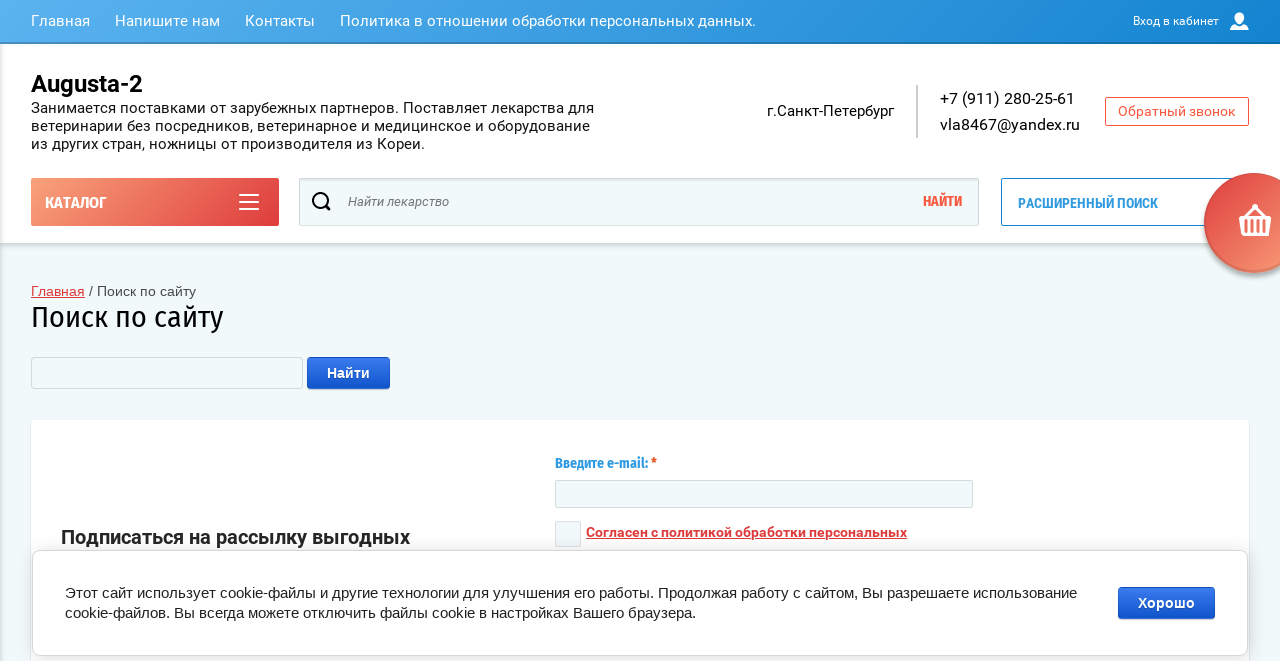

--- FILE ---
content_type: text/html; charset=utf-8
request_url: https://augusta-2.com/search
body_size: 13816
content:
<!doctype html>
<html lang="ru" >
<head>
<meta charset="utf-8">
<meta name="robots" content="none"/>
<title>Поиск по сайту</title>
<meta name="description" content="Поиск по сайту">
<meta name="keywords" content="Поиск по сайту">
<meta name="SKYPE_TOOLBAR" content="SKYPE_TOOLBAR_PARSER_COMPATIBLE">
<meta name="viewport" content="width=device-width, initial-scale=1.0, maximum-scale=1.0, user-scalable=no">
<meta name="format-detection" content="telephone=no">
<meta http-equiv="x-rim-auto-match" content="none">
<script charset="utf-8" src="/g/libs/jquery/2.0.0/jquery.min.js"></script>
	<link rel="stylesheet" href="/g/css/styles_articles_tpl.css">
<link rel="stylesheet" href="/g/libs/lightgallery-proxy-to-hs/lightgallery.proxy.to.hs.min.css" media="all" async>
<script src="/g/libs/lightgallery-proxy-to-hs/lightgallery.proxy.to.hs.stub.min.js"></script>
<script src="/g/libs/lightgallery-proxy-to-hs/lightgallery.proxy.to.hs.js" async></script>

            <!-- 46b9544ffa2e5e73c3c971fe2ede35a5 -->
            <script src='/shared/s3/js/lang/ru.js'></script>
            <script src='/shared/s3/js/common.min.js'></script>
        <link rel='stylesheet' type='text/css' href='/shared/s3/css/calendar.css' />
<!--s3_require-->
<link rel="stylesheet" href="/g/basestyle/1.0.1/search/search.css" type="text/css"/>
<link rel="stylesheet" href="/g/basestyle/1.0.1/cookie.message/cookie.message.css" type="text/css"/>
<link rel="stylesheet" href="/g/basestyle/1.0.1/search/search.blue.css" type="text/css"/>
<script type="text/javascript" src="/g/basestyle/1.0.1/search/search.js" async></script>
<link rel="stylesheet" href="/g/s3/lp/lpc.v4/css/styles.css" type="text/css"/>
<link rel="stylesheet" href="/g/s3/lp/cookie.message/__landing_page_content_global.css" type="text/css"/>
<link rel="stylesheet" href="/g/s3/lp/cookie.message/colors_lpc.css" type="text/css"/>
<link rel="stylesheet" href="/g/basestyle/1.0.1/cookie.message/cookie.message.blue.css" type="text/css"/>
<script type="text/javascript" src="/g/basestyle/1.0.1/cookie.message/cookie.message.js" async></script>
<!--/s3_require-->
			
		
		
		
			<link rel="stylesheet" type="text/css" href="/g/shop2v2/default/css/theme.less.css">		
			<script type="text/javascript" src="/g/printme.js"></script>
		<script type="text/javascript" src="/g/shop2v2/default/js/tpl.js"></script>
		<script type="text/javascript" src="/g/shop2v2/default/js/baron.min.js"></script>
		
			<script type="text/javascript" src="/g/shop2v2/default/js/shop2.2.js"></script>
		
	<script type="text/javascript">shop2.init({"productRefs": null,"apiHash": {"getSearchMatches":"f0be2990da602ffaa5213d9384ad381e","getFolderCustomFields":"5762711218ca49a11844d54361e35014","getProductListItem":"b5c7bdda94658ad9bd83bbd1dc5759bb","cartAddItem":"95c497ba6d3c3b01d1808642a01311b7","cartRemoveItem":"5df8d616add58d427dc050684b93f51d","cartUpdate":"e9d51f3e8f093ec786661c13994396b0","cartRemoveCoupon":"b537915dc96b829c52b391878434c2f7","cartAddCoupon":"da5e7bfcde38de2c388304f84c20d819","deliveryCalc":"0191ff8d42000288339fd4862be946e3","printOrder":"7a4de97b203d45aebd41b7cb3b6cb87a","cancelOrder":"17bd1da640673297798f83ec04f6b335","cancelOrderNotify":"cb20f9864c0420b1af3d54c207432a43","repeatOrder":"3100352b027009120528e68be8256117","paymentMethods":"940b4bc23807725b9b65a002114d5c1b","compare":"dcd98d1a2d3145d617aa683ad2308a7a","getPromoProducts":"9550a09538267e05fd7f3f988c4554d6"},"hash": null,"verId": 4274282,"mode": "","step": "","uri": "/magazin","IMAGES_DIR": "/d/","my": {"show_sections":true,"buy_alias":"\u0412 \u043a\u043e\u0440\u0437\u0438\u043d\u0443","special_alias":"\u0410\u043a\u0446\u0438\u044f","pricelist_options_toggle":true,"pricelist_options_hide_alias":"\u0412\u0441\u0435 \u043f\u0430\u0440\u0430\u043c\u0435\u0442\u0440\u044b","pricelist_options_show_alias":"\u0421\u043a\u0440\u044b\u0442\u044c \u043f\u0430\u0440\u0430\u043c\u0435\u0442\u0440\u044b","hide_in_search":["name","text"],"collection_image_width":250,"collection_image_height":250,"new_alias":"\u041d\u043e\u0432\u0438\u043d\u043a\u0430","cart_image_width":220,"cart_image_height":220,"hide_article":true,"hide_vendor_in_list":false,"show_modifications_params":false,"gr_img_lazyload":true},"shop2_cart_order_payments": 3,"cf_margin_price_enabled": 0,"maps_yandex_key":"","maps_google_key":""});shop2.delivery.deligate = true;</script>
<style type="text/css">.product-item-thumb {width: 400px;}.product-item-thumb .product-image, .product-item-simple .product-image {height: 180px;width: 400px;}.product-item-thumb .product-amount .amount-title {width: 304px;}.product-item-thumb .product-price {width: 350px;}.shop2-product .product-side-l {width: 250px;}.shop2-product .product-image {height: 250px;width: 250px;}.shop2-product .product-thumbnails li {width: 73px;height: 73px;}</style>

<link rel="stylesheet" href="/t/v11726/images/theme0/theme.scss.css">

<script src="/g/s3/misc/eventable/0.0.1/s3.eventable.js" charset="utf-8"></script>
<script src="/g/s3/misc/math/0.0.1/s3.math.js" charset="utf-8"></script>
<script src="/t/v11726/images/js/menu.js" charset="utf-8"></script>
<script src="/t/v11726/images/js/plugins.js" charset="utf-8"></script>
<script src="/t/v11726/images/js/nouislider.min.js" charset="utf-8"></script>
<script src="/t/v11726/images/js/one.line.menu.js" charset="utf-8"></script>
<script src="/t/v11726/images/js/animit.js"></script>
<script src="/t/v11726/images/js/form_minimal.js" charset="utf-8"></script>
<script src="/t/v11726/images/js/jquery.waslidemenu.min.js"></script>
<script src="/t/v11726/images/js/headeroom.js" charset="utf-8"></script>
<script src="/g/templates/shop2/2.27.2/js/sly-slider.js" charset="utf-8"></script>
<script src="/t/v11726/images/js/jquery.bxslider.min.js" charset="utf-8"></script>
<script src="/g/templates/shop2/2.64.2/js/main.js" charset="utf-8"></script>

    <link rel="stylesheet" href="/t/v11726/images/theme1/theme.scss.css">
<link rel="stylesheet" href="/t/v11726/images/css/site_addons.scss.css">
</head>
<body class="page-in">
	<div id="shop2-cart-preview" class="cart-emty">
	<svg class="big-cart-icon" id="SvgjsSvg1022" version="1.1" width="68" height="66" viewBox="0 0 68 66"><defs id="SvgjsDefs1023"></defs><path id="SvgjsPath1024" d="M417.26 59.01C417.77 55.589999999999996 415.44 52.75 412.03 52.75H407.09999999999997L390.14 35.79C390.28 35.28 390.34999999999997 34.74 390.34999999999997 34.19C390.34999999999997 30.769999999999996 387.58 27.999999999999996 384.15999999999997 27.999999999999996C380.74999999999994 27.999999999999996 377.97999999999996 30.769999999999996 377.97999999999996 34.19C377.97999999999996 34.739999999999995 378.04999999999995 35.28 378.18999999999994 35.79L361.22999999999996 52.75H356.28999999999996C352.87999999999994 52.75 350.54999999999995 55.55 351.06999999999994 59.01L355.37999999999994 87.74C355.88999999999993 91.16 359.0799999999999 94 362.48999999999995 94C362.48999999999995 94 374.96999999999997 94 387.3299999999999 94C399.67999999999995 94 412.0299999999999 94 412.0299999999999 94L416.1699999999999 66.26ZM365.6 59.1C367.31 59.1 368.70000000000005 60.51 368.70000000000005 62.260000000000005V84.49000000000001C368.70000000000005 86.24000000000001 367.32000000000005 87.65 365.6 87.65C363.89000000000004 87.65 362.51000000000005 86.24000000000001 362.51000000000005 84.49000000000001V62.260000000000005C362.51000000000005 60.510000000000005 363.88000000000005 59.10000000000001 365.6 59.10000000000001ZM377.98 59.1C379.68 59.1 381.07 60.51 381.07 62.260000000000005V84.49000000000001C381.07 86.24000000000001 379.7 87.65 377.98 87.65C376.27000000000004 87.65 374.88 86.24000000000001 374.88 84.49000000000001V62.260000000000005C374.88 60.510000000000005 376.26 59.10000000000001 377.98 59.10000000000001ZM390.35 59.1C392.06 59.1 393.45000000000005 60.51 393.45000000000005 62.260000000000005V84.49000000000001C393.45000000000005 86.24000000000001 392.07000000000005 87.65 390.35 87.65C388.64000000000004 87.65 387.26000000000005 86.24000000000001 387.26000000000005 84.49000000000001V62.260000000000005C387.26000000000005 60.510000000000005 388.63000000000005 59.10000000000001 390.35 59.10000000000001ZM402.73 59.18C404.43 59.18 405.82 60.589999999999996 405.82 62.34V84.57000000000001C405.82 86.32000000000001 404.45 87.73 402.73 87.73C401.02000000000004 87.73 399.63 86.32000000000001 399.63 84.57000000000001V62.34C399.63 60.59 401.01 59.18000000000001 402.73 59.18000000000001ZM382.56 40.17C383.07 40.300000000000004 383.61 40.38 384.16 40.38C384.72 40.38 385.26000000000005 40.300000000000004 385.77000000000004 40.17L398.35 52.75H369.98Z " fill="#f74963" fill-opacity="1" transform="matrix(1,0,0,1,-350,-28)"></path></svg>	
	<div class="cart-icon total disabled">
		<svg id="SvgjsSvg1008" version="1.1" width="33" height="32" viewBox="0 0 33 32"><defs id="SvgjsDefs1009"></defs><path id="SvgjsPath1010" d="M1907.12 202.04C1907.37 200.37 1906.2399999999998 199 1904.59 199H1902.1999999999998L1893.9799999999998 190.78C1894.0399999999997 190.53 1894.0799999999997 190.27 1894.0799999999997 190C1894.0799999999997 188.34 1892.7399999999998 187 1891.0799999999997 187C1889.4199999999996 187 1888.0799999999997 188.34 1888.0799999999997 190C1888.0799999999997 190.27 1888.1099999999997 190.53 1888.1799999999996 190.78L1879.9599999999996 199H1877.5699999999995C1875.9099999999994 199 1874.7799999999995 200.36 1875.0399999999995 202.04L1877.1199999999994 215.95999999999998C1877.3699999999994 217.62999999999997 1878.9199999999994 218.99999999999997 1880.5699999999995 218.99999999999997C1880.5699999999995 218.99999999999997 1886.6199999999994 218.99999999999997 1892.6099999999994 218.99999999999997C1898.5999999999995 218.99999999999997 1904.5899999999995 218.99999999999997 1904.5899999999995 218.99999999999997L1906.5999999999995 205.54999999999998ZM1882.08 202.08C1882.9099999999999 202.08 1883.58 202.76000000000002 1883.58 203.61V214.39000000000001C1883.58 215.24 1882.9099999999999 215.92000000000002 1882.08 215.92000000000002C1881.25 215.92000000000002 1880.58 215.24 1880.58 214.39000000000001V203.61C1880.58 202.76000000000002 1881.25 202.08 1882.08 202.08ZM1888.08 202.08C1888.9099999999999 202.08 1889.58 202.76000000000002 1889.58 203.61V214.39000000000001C1889.58 215.24 1888.9099999999999 215.92000000000002 1888.08 215.92000000000002C1887.25 215.92000000000002 1886.58 215.24 1886.58 214.39000000000001V203.61C1886.58 202.76000000000002 1887.25 202.08 1888.08 202.08ZM1894.08 202.08C1894.9099999999999 202.08 1895.58 202.76000000000002 1895.58 203.61V214.39000000000001C1895.58 215.24 1894.9099999999999 215.92000000000002 1894.08 215.92000000000002C1893.25 215.92000000000002 1892.58 215.24 1892.58 214.39000000000001V203.61C1892.58 202.76000000000002 1893.25 202.08 1894.08 202.08ZM1900.08 202.12C1900.9099999999999 202.12 1901.58 202.8 1901.58 203.65V214.43C1901.58 215.27 1900.9099999999999 215.96 1900.08 215.96C1899.25 215.96 1898.58 215.27 1898.58 214.43V203.65C1898.58 202.8 1899.25 202.12 1900.08 202.12ZM1890.3 192.9C1890.55 192.96 1890.81 193 1891.08 193C1891.35 193 1891.61 192.96 1891.86 192.9L1897.9599999999998 199H1884.1999999999998Z " fill="#ffffff" fill-opacity="1" transform="matrix(1,0,0,1,-1875,-187)" class="small-cart-ico"></path></svg>
		<span class="cart-icon-amount">
			0
		</span>

		 <a href="/magazin/cart" class="cart-icon">
			<svg id="SvgjsSvg1013" version="1.1" width="18" height="16" viewBox="0 0 18 16"><defs id="SvgjsDefs1014"></defs><path id="SvgjsPath1015" d="M1335.29 526.29C1334.8999999999999 526.68 1334.8999999999999 527.3199999999999 1335.29 527.7099999999999C1335.68 528.0999999999999 1336.32 528.0999999999999 1336.71 527.7099999999999L1342.71 521.7099999999999C1343.1000000000001 521.3199999999999 1343.1000000000001 520.68 1342.71 520.29L1336.71 514.29C1336.32 513.9 1335.68 513.9 1335.29 514.29C1334.8999999999999 514.68 1334.8999999999999 515.3199999999999 1335.29 515.7099999999999L1339.58 519.9999999999999H1326V521.9999999999999H1339.58Z " fill="#fff" fill-opacity="1" transform="matrix(1,0,0,1,-1326,-513)"></path></svg>		 
			<span class="cart-icon-amount">оформить заказ</span>
		 </a>		
	</div>
	<div class="cart-body">
		<div class="close-cart"></div>
				<div class="cart-price-amount">
			Ваша корзина пуста
		</div>
			</div>
</div>	<div class="left-panel-mobile">
		<div class="left-panel-mobile-in">
			<div class="close-panel"></div>
			<div id="menu" class="mobile-left-panel slideout-menu">
				<div class="categories-wrap_mobile">
				 	<ul class="categories_mobile">
				 		<li class="categories_title mobile_title">КАТАЛОГ ТОВАРОВ</li>
				            				                 				                 				                 				                 				            				                 				                      				                      				                           <li class="sublevel"><a class="has_sublayer" href="/magazin/folder/veterinarnoe-oborudovanie">Ветеринарное оборудование</a>
				                      				                 				                 				                 				                 				            				                 				                      				                           				                                <ul>
				                                    <li class="parrent_name"><a href="/magazin/folder/veterinarnoe-oborudovanie">Ветеринарное оборудование</a></li>
				                            					                      				                      				                           <li ><a href="/magazin/folder/narkoznyj-apparat-dlya-veterinarov">Наркозный аппарат для ветеринаров</a>
				                      				                 				                 				                 				                 				            				                 				                      				                           				                                </li>
				                                				                           				                      				                      				                           <li ><a href="/magazin/folder/veterinarnyj-shpricevoj-nasos">Ветеринарный шприцевой насос.</a>
				                      				                 				                 				                 				                 				            				                 				                      				                           				                                </li>
				                                				                                     </ul></li>
				                                				                           				                      				                      				                           <li ><a href="/magazin/folder/oborudovanie-dlya-salonov-krasoty-i-parikmaherskih">Оборудование для салонов красоты и парикмахерских.</a>
				                      				                 				                 				                 				                 				            				                 				                      				                           				                                </li>
				                                				                           				                      				                      				                           <li class="sublevel"><a class="has_sublayer" href="/magazin/folder/nozhnicy-parikmaherskie-ot-korejskogo-proizvoditelya">Ножницы парикмахерские от Корейского производителя</a>
				                      				                 				                 				                 				                 				            				                 				                      				                           				                                <ul>
				                                    <li class="parrent_name"><a href="/magazin/folder/nozhnicy-parikmaherskie-ot-korejskogo-proizvoditelya">Ножницы парикмахерские от Корейского производителя</a></li>
				                            					                      				                      				                           <li ><a href="/magazin/folder/nozhnicy-parikmaherskie-stal-440s">Ножницы парикмахерские сталь 440С.</a>
				                      				                 				                 				                 				                 				            				                 				                      				                           				                                </li>
				                                				                           				                      				                      				                           <li ><a href="/magazin/folder/nozhnicy-parikmaherskie-iz-damasskoj-stali-brend-prosso">Ножницы парикмахерские из дамасской стали бренд  Prosso.</a>
				                      				                 				                 				                 				                 				            				                 				                      				                           				                                </li>
				                                				                           				                      				                      				                           <li ><a href="/magazin/folder/nozhnicy-parikmaherskie-brend-prosso-stal-v-1-v-10">Ножницы парикмахерские бренд Prosso сталь V-1, V-10.</a>
				                      				                 				                 				                 				                 				            				                 				                      				                           				                                </li>
				                                				                           				                      				                      				                           <li ><a href="/magazin/folder/nozhnicy-parikmaherskie-brend-prosso-material-13cr">Ножницы парикмахерские бренд Prosso материал 13Cr.</a>
				                      				                 				                 				                 				                 				            				                 				                      				                           				                                </li>
				                                				                                     </ul></li>
				                                				                           				                      				                      				                           <li class="sublevel"><a class="has_sublayer" href="/magazin/folder/stanki-iz-korei-ot-korejskogo-proizvoditelya-o-w-corporation">Станки из Кореи от Корейского производителя O.W.Corporation.</a>
				                      				                 				                 				                 				                 				            				                 				                      				                           				                                <ul>
				                                    <li class="parrent_name"><a href="/magazin/folder/stanki-iz-korei-ot-korejskogo-proizvoditelya-o-w-corporation">Станки из Кореи от Корейского производителя O.W.Corporation.</a></li>
				                            					                      				                      				                           <li ><a href="/magazin/folder/stanki-dlya-zatochki-pod-zakaz-proizvoditel-o-w-corporation">Станки для заточки под заказ производитель O.W. Corporation.</a>
				                      				                 				                 				                 				                 				            				                 				                      				                           				                                </li>
				                                				                                     </ul></li>
				                                				                           				                      				                      				                           <li ><a href="/magazin/folder/postavka-datchikov-dlya-uzi-skanerov">Поставка датчиков для УЗИ сканеров.</a>
				                      				                 				                 				                 				                 				            				                 				                      				                           				                                </li>
				                                				                           				                      				                      				                           <li ><a href="/magazin/folder/veterinarnye-lekarstva">Ветеринарные лекарства.</a>
				                      				                 				                 				                 				                 				            				                 				                      				                           				                                </li>
				                                				                           				                      				                      				                           <li ><a href="/magazin/folder/ultrazvukovoj-skalpel-hv-zsg1">Ультразвуковой скальпель HV-ZSG1.</a>
				                      				                 				                 				                 				                 				            				                 				                      				                           				                                </li>
				                                				                           				                      				                      				                           <li ><a href="/magazin/folder/elektrohirurgicheskij-apparat-hv-3500d">Электрохирургический аппарат HV-3500D.</a>
				                      				                 				                 				                 				                 				            				                 				                      				                           				                                </li>
				                                				                           				                      				                      				                           <li ><a href="/magazin/folder/veterinarnyj-stomatologicheskij-rentgen-apparat">Ветеринарная стоматологическая мобильная станция DTS-280.</a>
				                      				                 				                 				                 				                 				            				                 				                      				                           				                                </li>
				                                				                           				                      				                      				                           <li ><a href="/magazin/folder/veterinarnyj-ultrazvukovoj-nozh-aus-200">Ветеринарный ультразвуковой нож AUS-200</a>
				                      				                 				                 				                 				                 				            				                 				                      				                           				                                </li>
				                                				                           				                      				                      				                           <li ><a href="/magazin/folder/rashodnye-materialy">Расходные материалы для ветеринарии.</a>
				                      				                 				                 				                 				                 				            				                 				                      				                           				                                </li>
				                                				                           				                      				                      				                           <li ><a href="/magazin/folder/veterinarnyj-shpricevoj-nasos-1">Ветеринарный шприцевой насос.</a>
				                      				                 				                 				                 				                 				            				                 				                      				                           				                                </li>
				                                				                           				                      				                      				                           <li ><a href="/magazin/folder/veterinarnyj-shpricevoj-nasos-vs-v605">Ветеринарный шприцевой насос VS-V605.</a>
				                      				                 				                 				                 				                 				            				                 				                      				                           				                                </li>
				                                				                           				                      				                      				                           <li ><a href="/magazin/folder/cifrovye-paneli-dlya-rentgenov-iz-korei">Цифровые панели для рентгенов из Кореи.</a>
				                      				                 				                 				                 				                 				            				            				            </li>
				    </ul>
			    </div>	
		    </div>	
	    </div>
	</div>
	<div class="overlay"></div>
	<div class="site-wrapper page-in">
	<div class="scroll-top"><span></span></div>
		<header role="banner" class="site-header">
		 <div class="menu-panel-wrapper">
		 	<div class="menu-panel-in">
		 		<div class="menu-ico">
		 			<span></span>
		 		</div>
		 		<div class="search-ico"></div>
			 	 <ul class="menu-top"><li><a href="/" >Главная</a></li><li><a href="/napishite-nam" >Напишите нам</a></li><li><a href="/kontakty" >Контакты</a></li><li><a href="/politika-v-otnoshenii-obrabotki-personalnyh-dannyh" >Политика в отношении обработки персональных данных.</a></li></ul>				<div class="login-top">
				<span>Вход в кабинет</span>
					<span class="login-close"></span>
				</div>
			</div>
		 </div>
		 <div class="header-bottom-panel">
		 	<div class="header-bottom-panel-top">
	 			<div class="site-name-wrap ">
																<a class="name-desc-wrapp" href="https://augusta-2.com" title="На главную страницу">
							<div class="comapany-name">Augusta-2</div>
							<div class="site-descriptor site-name-desc">Занимается поставками от зарубежных партнеров. Поставляет лекарства для ветеринарии без посредников, ветеринарное и медицинское и оборудование из других стран, ножницы от производителя из Кореи.</div>
						</a>
									</div>
				<div class="right-part">
					<div class="addres-top">
						<div class="addres-body">г.Санкт-Петербург</div>
					</div>								
										<div class="site-phones phone-block">				
						 
						<div class="number"><a href="tel:+7 (911) 280-25-61">+7 (911) 280-25-61</a><span>, </span></div>
						 
						<div class="number"><a href="tel:vla8467@yandex.ru">vla8467@yandex.ru</a></div>
											</div>
							
										<div class="link-top">Обратный звонок</div>
									</div>
			</div>	
			<div class="folders-title">
				<span class="desctop">КАТАЛОГ</span>
								<span class="arr">
					<svg id="SvgjsSvg1000" version="1.1" width="20" height="16" viewBox="0 0 20 16"><defs id="SvgjsDefs1001"></defs><path id="SvgjsPath1007" d="M515 189H533C533.55228 189 534 189.44772 534 190C534 190.55228 533.55228 191 533 191H515C514.44772 191 514 190.55228 514 190C514 189.44772 514.44772 189 515 189ZM515 175H533C533.55228 175 534 175.44772 534 176C534 176.55228 533.55228 177 533 177H515C514.44772 177 514 176.55228 514 176C514 175.44772 514.44772 175 515 175ZM515 182H533C533.55228 182 534 182.44772 534 183C534 183.55228 533.55228 184 533 184H515C514.44772 184 514 183.55228 514 183C514 182.44772 514.44772 182 515 182Z " fill="#ffffff" fill-opacity="1" transform="matrix(1,0,0,1,-514,-175)"></path></svg>
				</span>
			</div>
				
	
<div class="shop2-block search-form ">
	<div class="search-overlay"></div>
	<div class="shop2-block-title isMobile-title">
		<strong>Расширенный поиск</strong>
		<span>&nbsp;</span>
	</div>
	<div class="block-body">
		
		<div class="close-search-back">
			Назад
			<span></span>
			<div class="close-search close-icon"></div>
		</div>
		<div class="search-back"></div>
		<div class="search-mobile-title">
			Расширенный поиск
			<svg id="SvgjsSvg1008" version="1.1" width="20" height="15" viewBox="0 0 20 15"><defs id="SvgjsDefs1009"></defs><path id="SvgjsPath1010" d="M1219 430H1229C1229.55228 430 1230 430.44772 1230 431C1230 431.55228 1229.55228 432 1229 432H1219C1218.44772 432 1218 431.55228 1218 431C1218 430.44772 1218.44772 430 1219 430ZM1211 439H1221C1221.55228 439 1222 439.44772 1222 440C1222 440.55228 1221.55228 441 1221 441H1211C1210.44772 441 1210 440.55228 1210 440C1210 439.44772 1210.44772 439 1211 439ZM1228 439H1229C1229.55228 439 1230 439.44772 1230 440C1230 440.55228 1229.55228 441 1229 441H1228C1227.44772 441 1227 440.55228 1227 440C1227 439.44772 1227.44772 439 1228 439ZM1211 430H1212C1212.55228 430 1213 430.44772 1213 431C1213 431.55228 1212.55228 432 1212 432H1211C1210.44772 432 1210 431.55228 1210 431C1210 430.44772 1210.44772 430 1211 430ZM1214 429.5C1214 428.67157 1214.67157 428 1215.5 428C1216.32843 428 1217 428.67157 1217 429.5V432.5C1217 433.32843 1216.32843 434 1215.5 434C1214.67157 434 1214 433.32843 1214 432.5ZM1223 438.5C1223 437.67157 1223.67157 437 1224.5 437C1225.32843 437 1226 437.67157 1226 438.5V441.5C1226 442.32843 1225.32843 443 1224.5 443C1223.67157 443 1223 442.32843 1223 441.5Z " fill="#212121" fill-opacity="1" transform="matrix(1,0,0,1,-1210,-428)"></path></svg>
		</div>
		<form action="/magazin/search" enctype="multipart/form-data">
			<input type="hidden" name="sort_by" value=""/>

						
							<div class="row clear-self">
					<label class="row-title" for="shop2-name">Цена:</label>
					<div class="param-wrap param_range price range_slider_wrapper">
	                    <div class="td param-body">
	                        <div class="price_range clear-self">
	                        	<label class="range min">
	                                <input name="s[price][min]" type="text" size="5" class="small low" value="0" />
	                            </label>
	                            <label class="range max">   
	    							<input name="s[price][max]" type="text" size="5" class="small hight" value="250000" />
	    						</label>	
	                        </div>
	                        <div class="input_range_slider">
	                        	<span class="shop2-from">от</span>
	                        	<span class="shop2-to">до</span>
	                        </div>
	                    </div>
	                </div>
				</div>
			
			
			
			
							<div class="row">
					<div class="row-title">Выберите категорию:</div>
					<select name="s[folder_id]" id="s[folder_id]">
						<option value="">Все</option>
																																		<option value="160912906" >
									 Ветеринарное оборудование
								</option>
																												<option value="160917506" >
									&raquo; Наркозный аппарат для ветеринаров
								</option>
																												<option value="412064109" >
									&raquo; Ветеринарный шприцевой насос.
								</option>
																												<option value="171123506" >
									 Оборудование для салонов красоты и парикмахерских.
								</option>
																												<option value="259968506" >
									 Ножницы парикмахерские от Корейского производителя
								</option>
																												<option value="22832907" >
									&raquo; Ножницы парикмахерские сталь 440С.
								</option>
																												<option value="22834307" >
									&raquo; Ножницы парикмахерские из дамасской стали бренд  Prosso.
								</option>
																												<option value="22839107" >
									&raquo; Ножницы парикмахерские бренд Prosso сталь V-1, V-10.
								</option>
																												<option value="22855307" >
									&raquo; Ножницы парикмахерские бренд Prosso материал 13Cr.
								</option>
																												<option value="269342506" >
									 Станки из Кореи от Корейского производителя O.W.Corporation.
								</option>
																												<option value="25286507" >
									&raquo; Станки для заточки под заказ производитель O.W. Corporation.
								</option>
																												<option value="66097507" >
									 Поставка датчиков для УЗИ сканеров.
								</option>
																												<option value="212519907" >
									 Ветеринарные лекарства.
								</option>
																												<option value="334903709" >
									 Ультразвуковой скальпель HV-ZSG1.
								</option>
																												<option value="334910309" >
									 Электрохирургический аппарат HV-3500D.
								</option>
																												<option value="350432909" >
									 Ветеринарная стоматологическая мобильная станция DTS-280.
								</option>
																												<option value="351928109" >
									 Ветеринарный ультразвуковой нож AUS-200
								</option>
																												<option value="394346509" >
									 Расходные материалы для ветеринарии.
								</option>
																												<option value="412064909" >
									 Ветеринарный шприцевой насос.
								</option>
																												<option value="561764309" >
									 Ветеринарный шприцевой насос VS-V605.
								</option>
																												<option value="13481313" >
									 Цифровые панели для рентгенов из Кореи.
								</option>
																		</select>
				</div>

				<div id="shop2_search_custom_fields"></div>
			
						
							<div class="row">
					<div class="row-title">Производитель:</div>
					<select name="s[vendor_id]">
						<option value="">Все</option>          
													<option value="59715309" >Beijing Intelligent  Co., Ltd.</option>
													<option value="56790909" >Beijing Intelligent. Co.Ltd</option>
													<option value="58235909" >Bopull Medical</option>
													<option value="59715109" >DAWEL</option>
													<option value="92556309" >EZERSYS CO.,LTD</option>
													<option value="59710509" >Handong Haidike Medical  Co,Ltd.</option>
													<option value="52317906" >Hyh Dai Medical</option>
													<option value="52322106" >O.W.Corporation.</option>
													<option value="354113" >PIXXGEN Korea.</option>
													<option value="57138309" >Shandong Haidike Medical Co. Ltd.</option>
													<option value="73817109" >TAKTVOLL</option>
													<option value="33694306" >ООО Августа-2</option>
													<option value="69597509" >ООО. Августа-2</option>
													<option value="28243506" >Производитель 1</option>
													<option value="28238106" >Производитель 10</option>
													<option value="28243106" >Производитель 11</option>
													<option value="28241506" >Производитель 12</option>
													<option value="28237106" >Производитель 13</option>
													<option value="28242106" >Производитель 14</option>
													<option value="28235106" >Производитель 15</option>
													<option value="28238506" >Производитель 16</option>
													<option value="28235306" >Производитель 17</option>
													<option value="28242706" >Производитель 18</option>
													<option value="28241906" >Производитель 19</option>
													<option value="28237306" >Производитель 2</option>
													<option value="28240706" >Производитель 20</option>
													<option value="28235506" >Производитель 21</option>
													<option value="28235906" >Производитель 22</option>
													<option value="28235706" >Производитель 23</option>
													<option value="28239706" >Производитель 24</option>
													<option value="28236106" >Производитель 25</option>
													<option value="28240106" >Производитель 26</option>
													<option value="28240306" >Производитель 27</option>
													<option value="28241706" >Производитель 28</option>
													<option value="28239106" >Производитель 29</option>
													<option value="28243306" >Производитель 3</option>
													<option value="28236306" >Производитель 30</option>
													<option value="28241106" >Производитель 31</option>
													<option value="28239906" >Производитель 32</option>
													<option value="28239506" >Производитель 33</option>
													<option value="28237706" >Производитель 34</option>
													<option value="28240506" >Производитель 35</option>
													<option value="28238906" >Производитель 36</option>
													<option value="28236906" >Производитель 37</option>
													<option value="28236506" >Производитель 38</option>
													<option value="28237906" >Производитель 39</option>
													<option value="28238706" >Производитель 4</option>
													<option value="28239306" >Производитель 40</option>
													<option value="28236706" >Производитель 41</option>
													<option value="28242306" >Производитель 42</option>
													<option value="28242506" >Производитель 43</option>
													<option value="28240906" >Производитель 44</option>
													<option value="28241306" >Производитель 5</option>
													<option value="28237506" >Производитель 6</option>
													<option value="28234906" >Производитель 7</option>
													<option value="28242906" >Производитель 8</option>
													<option value="28238306" >Производитель 9</option>
											</select>
				</div>
			
							<div class="row">
					<div class="row-title">Новинка:</div>
					<select name="s[new]">
						<option value="">Все</option>
						<option value="1">да</option>
						<option value="0">нет</option>
					</select>
				</div>
			
							<div class="row">
					<div class="row-title">Спецпредложение:</div>
					<select name="s[special]">
						<option value="">Все</option>
						<option value="1">да</option>
						<option value="0">нет</option>
					</select>
				</div>
			
							<div class="row">
					<div class="row-title">Результатов на странице:</div>
					<select name="s[products_per_page]">
																										<option value="5">5</option>
																				<option value="20">20</option>
																				<option value="35">35</option>
																				<option value="50">50</option>
																				<option value="65">65</option>
																				<option value="80">80</option>
																				<option value="95">95</option>
											</select>
				</div>
			
			<div class="clear-container"></div>
			<div class="row">
				<button type="submit" class="search-btn">Найти</button>
			</div>
		<re-captcha data-captcha="recaptcha"
     data-name="captcha"
     data-sitekey="6LfLhZ0UAAAAAEB4sGlu_2uKR2xqUQpOMdxygQnA"
     data-lang="ru"
     data-rsize="invisible"
     data-type="image"
     data-theme="light"></re-captcha></form>
		<div class="clear-container"></div>
	</div>
</div><!-- Search Form -->				<div class="search-wrapper">
		         	<form class="search-form" action="/magazin/search" enctype="multipart/form-data">
		          		<input class="search-text" placeholder="Найти лекарство" autocomplete="off" name="s[name]" value=""/>
		          		<input class="search-button" type="submit" value="Найти" />
		          	<re-captcha data-captcha="recaptcha"
     data-name="captcha"
     data-sitekey="6LfLhZ0UAAAAAEB4sGlu_2uKR2xqUQpOMdxygQnA"
     data-lang="ru"
     data-rsize="invisible"
     data-type="image"
     data-theme="light"></re-captcha></form>		
		          	<div class="close-search"></div>
				</div>			
		 </div>
		</header> <!-- .site-header -->
		
		<div class="site-container">
						<main role="main" class="site-main">			
				<div class="site-main__inner">
				<div class="foldes-slider-wrapper">
					<div class="folders-shared-wrapper">
						<ul class="folders-shared"><li class="has-child"><a href="/magazin/folder/veterinarnoe-oborudovanie" >Ветеринарное оборудование</a><ul class="level-2"><li><a href="/magazin/folder/narkoznyj-apparat-dlya-veterinarov" >Наркозный аппарат для ветеринаров</a></li><li><a href="/magazin/folder/veterinarnyj-shpricevoj-nasos" >Ветеринарный шприцевой насос.</a></li></ul></li><li><a href="/magazin/folder/oborudovanie-dlya-salonov-krasoty-i-parikmaherskih" >Оборудование для салонов красоты и парикмахерских.</a></li><li class="has-child"><a href="/magazin/folder/nozhnicy-parikmaherskie-ot-korejskogo-proizvoditelya" >Ножницы парикмахерские от Корейского производителя</a><ul class="level-2"><li><a href="/magazin/folder/nozhnicy-parikmaherskie-stal-440s" >Ножницы парикмахерские сталь 440С.</a></li><li><a href="/magazin/folder/nozhnicy-parikmaherskie-iz-damasskoj-stali-brend-prosso" >Ножницы парикмахерские из дамасской стали бренд  Prosso.</a></li><li><a href="/magazin/folder/nozhnicy-parikmaherskie-brend-prosso-stal-v-1-v-10" >Ножницы парикмахерские бренд Prosso сталь V-1, V-10.</a></li><li><a href="/magazin/folder/nozhnicy-parikmaherskie-brend-prosso-material-13cr" >Ножницы парикмахерские бренд Prosso материал 13Cr.</a></li></ul></li><li class="has-child"><a href="/magazin/folder/stanki-iz-korei-ot-korejskogo-proizvoditelya-o-w-corporation" >Станки из Кореи от Корейского производителя O.W.Corporation.</a><ul class="level-2"><li><a href="/magazin/folder/stanki-dlya-zatochki-pod-zakaz-proizvoditel-o-w-corporation" >Станки для заточки под заказ производитель O.W. Corporation.</a></li></ul></li><li><a href="/magazin/folder/postavka-datchikov-dlya-uzi-skanerov" >Поставка датчиков для УЗИ сканеров.</a></li><li><a href="/magazin/folder/veterinarnye-lekarstva" >Ветеринарные лекарства.</a></li><li><a href="/magazin/folder/ultrazvukovoj-skalpel-hv-zsg1" >Ультразвуковой скальпель HV-ZSG1.</a></li><li><a href="/magazin/folder/elektrohirurgicheskij-apparat-hv-3500d" >Электрохирургический аппарат HV-3500D.</a></li><li><a href="/magazin/folder/veterinarnyj-stomatologicheskij-rentgen-apparat" >Ветеринарная стоматологическая мобильная станция DTS-280.</a></li><li><a href="/magazin/folder/veterinarnyj-ultrazvukovoj-nozh-aus-200" >Ветеринарный ультразвуковой нож AUS-200</a></li><li><a href="/magazin/folder/rashodnye-materialy" >Расходные материалы для ветеринарии.</a></li><li><a href="/magazin/folder/veterinarnyj-shpricevoj-nasos-1" >Ветеринарный шприцевой насос.</a></li><li><a href="/magazin/folder/veterinarnyj-shpricevoj-nasos-vs-v605" >Ветеринарный шприцевой насос VS-V605.</a></li><li><a href="/magazin/folder/cifrovye-paneli-dlya-rentgenov-iz-korei" >Цифровые панели для рентгенов из Кореи.</a></li></ul>						<div class="span-bot-ico">
							<div class="span-bot-ico-in">
								<div class="folders-button show-folders">показать ещё</div>
								<div class="folders-button hide-folders">скрыть</div>
								<div class="folders-dots">
									<span></span>
								</div>
							</div>
						</div>
					</div>
									</div>
								
<div class="page-path" data-url="/search"><a href="/">Главная</a> <span>/</span> Поиск по сайту</div>				<h1>Поиск по сайту</h1>					            	                					                					                					                					                					                					                					                					                					                					                					                					                					                					            



	<form action="" method="get" accept-charset="utf-8" class="g-search">
				<div class="g-form-field__value">
			<input
					required=""
					class="g-form-control-text g-form-control-value g-form-control--required"
					type="text"
					data-field-width="210"
					size="30"
					maxlength="100"
					value=""
					name="search"
					id="g-search__input"
			/>
		</div>
		<button type="submit" class="g-button">Найти</button>
	<re-captcha data-captcha="recaptcha"
     data-name="captcha"
     data-sitekey="6LfLhZ0UAAAAAEB4sGlu_2uKR2xqUQpOMdxygQnA"
     data-lang="ru"
     data-rsize="invisible"
     data-type="image"
     data-theme="light"></re-captcha></form>



<div class="separate-content"></div>
			<div class="clear-float"></div>
							<div class="clear-float"></div>
								<div class="form-bot">
					<div class="form-body">
						<div class="tpl-anketa" data-api-url="/-/x-api/v1/public/?method=form/postform&param[form_id]=25065906" data-api-type="form">
	<div class="close-form close-ico"></div>
		<div class="title">Подписаться на рассылку выгодных предложений нашего магазина</div>		<form method="post" action="/search" data-s3-anketa-id="25065906">
			
		<input type="hidden" name="params[placeholdered_fields]" value="" />
		<input type="hidden" name="form_id" value="25065906">
		<input type="hidden" name="tpl" value="global:form.minimal.2.2.64.tpl">
					<div class="side-left">
						 		        <div class="tpl-field type-text field-required">
		          <div class="field-title">Введите e-mail: <span class="field-required-mark">*</span></div>		          		          <div class="field-value">
		          			            	<input required  type="text" size="30" maxlength="100" value="" name="d[0]" />
		            		            		          </div>
		        </div>
	        					 		        <div class="tpl-field type-checkbox field-required">
		          		          		          <div class="field-value">
		          							<ul>
															<li><label><input required type="checkbox" value="Да" name="d[1]" /><a href="politika-v-otnoshenii-obrabotki-personalnyh-dannyh">Согласен с политикой обработки персональных данных.</a></label></li>
													</ul>
							            		          </div>
		        </div>
	        					 		        <div class="tpl-field type-checkbox">
		          		          		          <div class="field-value">
		          							<ul>
															<li><label><input  type="checkbox" value="Да" name="d[2]" />Ознакомлен с пользовательским соглашением. <a href="/users/agreement" target="_blank">Подробнее</a></label></li>
													</ul>
							            		          </div>
		        </div>
	        		
				</div>
		
		<div class="side-right">
			<div class="tpl-field tpl-field-button">
				<button type="submit" class="tpl-form-button">Подписаться</button>
			</div>
		</div>

		<re-captcha data-captcha="recaptcha"
     data-name="captcha"
     data-sitekey="6LfLhZ0UAAAAAEB4sGlu_2uKR2xqUQpOMdxygQnA"
     data-lang="ru"
     data-rsize="invisible"
     data-type="image"
     data-theme="light"></re-captcha></form>
					</div>
					</div>		
				</div>		
								
			</div>
		</main> <!-- .site-main -->
	</div>

	<footer role="contentinfo" class="site-footer">
		<div class="site-footer-in">
			<nav class="menu-footer-wrapper">
				 <ul class="menu-footer"><li><a href="/" >Главная</a></li><li><a href="/napishite-nam" >Напишите нам</a></li></ul><ul class="menu-footer"><li><a href="/kontakty" >Контакты</a></li></ul><ul class="menu-footer"><li><a href="/politika-v-otnoshenii-obrabotki-personalnyh-dannyh" >Политика в отношении обработки персональных данных.</a></li></ul>			</nav>
	
			<div class="contacts-bot-wrapper">	
								<div class="site-phones phone-block">
					<div class="site-phones-title">Телефон:</div>
					 
					<div class="number"><a href="tel:+7 (911) 280-25-61">+7 (911) 280-25-61</a>,  </div>
					 
					<div class="number"><a href="tel:vla8467@yandex.ru">vla8467@yandex.ru</a> </div>
										
					<div class="worck-time">
						
					</div>
				</div>
					
								<div class="addres-top">
					<div>
						<div class="addres-title">Адрес:</div>
						г.Санкт-Петербург
					</div>
				</div>
											    <div class="soc-ico-wrap">
			    	<div class="soc-ico">Мы в соц. сетях:</div>
			        			        				        	<a href="https://www.wapp.click/+79112802561" target="blank">
			        					        						        				<img src="/g/spacer.gif" data-src="/d/fgs16_whatsapp.svg" class="lazy" alt="WhatsApp" />
			        						        					        	</a>			        	
			        				        			    </div>	
			    			</div>	 
	
			<div class="counter-copyright-wrapper">
	
		     	<div class="site-name-bot">&copy; 2022 - 2026 Augusta-2
		     	</div>
		     					<div class="counters">
					<!-- Yandex.Metrika counter -->
<script type="text/javascript" >
   (function(m,e,t,r,i,k,a){m[i]=m[i]||function(){(m[i].a=m[i].a||[]).push(arguments)};
   m[i].l=1*new Date();
   for (var j = 0; j < document.scripts.length; j++) {if (document.scripts[j].src === r) { return; }}
   k=e.createElement(t),a=e.getElementsByTagName(t)[0],k.async=1,k.src=r,a.parentNode.insertBefore(k,a)})
   (window, document, "script", "https://mc.yandex.ru/metrika/tag.js", "ym");

   ym(90856222, "init", {
        clickmap:true,
        trackLinks:true,
        accurateTrackBounce:true
   });
</script>
<noscript><div><img src="https://mc.yandex.ru/watch/90856222" style="position:absolute; left:-9999px;" alt="" /></div></noscript>
<!-- /Yandex.Metrika counter -->
<script type="text/javascript" src="//cp.onicon.ru/loader/63514291b887ee6c548b457f.js"></script>
<!--__INFO2026-01-17 01:25:52INFO__-->

				</div>
								<div class="site-copyright"><span style='font-size:14px;' class='copyright'><!--noindex-->Создание, <span style="text-decoration:underline; cursor: pointer;" onclick="javascript:window.open('https://megagr'+'oup.ru/?utm_referrer='+location.hostname)" class="copyright">разработка сайта</span> — студия Мегагрупп.ру.<!--/noindex--></span></div>			</div>
		</div>
	</footer> <!-- .site-footer -->		
</div>

<div class="form-wrapper popup-form call-back">
	<div class="tpl-anketa" data-api-url="/-/x-api/v1/public/?method=form/postform&param[form_id]=25065706" data-api-type="form">
	<div class="close-form close-ico"></div>
		<div class="title">Обратный звонок</div>		<form method="post" action="/search" data-s3-anketa-id="25065706">
			
		<input type="hidden" name="params[placeholdered_fields]" value="" />
		<input type="hidden" name="form_id" value="25065706">
		<input type="hidden" name="tpl" value="global:form.minimal.2.2.64.tpl">
					<div class="side-left">
						 		        <div class="tpl-field type-text field-required">
		          <div class="field-title">Телефон: <span class="field-required-mark">*</span></div>		          		          <div class="field-value">
		          			            	<input required  type="text" size="30" maxlength="100" value="" name="d[0]" />
		            		            		          </div>
		        </div>
	        					 		        <div class="tpl-field type-text">
		          <div class="field-title">Имя:</div>		          		          <div class="field-value">
		          			            	<input   type="text" size="30" maxlength="100" value="" name="d[1]" />
		            		            		          </div>
		        </div>
	        					 		        <div class="tpl-field type-checkbox field-required">
		          		          		          <div class="field-value">
		          							<ul>
															<li><label><input required type="checkbox" value="Да" name="d[2]" /><a href="politika-v-otnoshenii-obrabotki-personalnyh-dannyh">Согласен с политикой обработки персональных данных.</a></label></li>
													</ul>
							            		          </div>
		        </div>
	        					 		        <div class="tpl-field type-checkbox field-required">
		          		          		          <div class="field-value">
		          							<ul>
															<li><label><input required type="checkbox" value="Да" name="d[3]" />Ознакомлен с пользовательским соглашением. <a href="/users/agreement" target="_blank">Подробнее</a></label></li>
													</ul>
							            		          </div>
		        </div>
	        		
				</div>
		
		<div class="side-right">
			<div class="tpl-field tpl-field-button">
				<button type="submit" class="tpl-form-button">Отправить</button>
			</div>
		</div>

		<re-captcha data-captcha="recaptcha"
     data-name="captcha"
     data-sitekey="6LfLhZ0UAAAAAEB4sGlu_2uKR2xqUQpOMdxygQnA"
     data-lang="ru"
     data-rsize="invisible"
     data-type="image"
     data-theme="light"></re-captcha></form>
					</div>
</div>	


<script src="/t/v11726/images/js/flexFix.js"></script>


<div class="autorization-wrapper">
	<div class="shop2-block login-form ">
	<div class="close-login close-ico">Назад</div>
	<div class="login-title">
		<span></span>
		<strong>Вход в кабинет</strong>
	</div>
	<div class="login-body">
					<form method="post" action="/users">
				<input type="hidden" name="mode" value="login" />
				<div class="row">
					<label class="field-title" for="login">Логин или e-mail:</label>
					<label class="field text"><input type="text" name="login" id="login" tabindex="1" value="" /></label>
				</div>
				<div class="row">
					<label class="field-title" for="password">Пароль:</label>
					<label class="field password"><input type="password" name="password" id="password" tabindex="2" value="" /></label>
				</div>
				<div class="buy-link-wrapper">
					<a href="/users/forgot_password">Забыли пароль?</a>
					<button type="submit" class="signin-btn" tabindex="3">Войти</button>
				</div>
			<re-captcha data-captcha="recaptcha"
     data-name="captcha"
     data-sitekey="6LfLhZ0UAAAAAEB4sGlu_2uKR2xqUQpOMdxygQnA"
     data-lang="ru"
     data-rsize="invisible"
     data-type="image"
     data-theme="light"></re-captcha></form>
			<div class="clear-container"></div>

			<a href="/users/register" class="register">Регистрация</a>

			</div>
</div></div>
<script src="/g/libs/vanilla-lazyload/17.1.0/lazyload.min.js"></script>
<!-- ID -->

<!-- assets.bottom -->
<!-- </noscript></script></style> -->
<script src="/my/s3/js/site.min.js?1768462484" ></script>
<script src="/my/s3/js/site/defender.min.js?1768462484" ></script>
<script >/*<![CDATA[*/
var megacounter_key="31c4535c372e3ddea368c06169ab3962";
(function(d){
    var s = d.createElement("script");
    s.src = "//counter.megagroup.ru/loader.js?"+new Date().getTime();
    s.async = true;
    d.getElementsByTagName("head")[0].appendChild(s);
})(document);
/*]]>*/</script>
	
		
		
				<!--noindex-->
		<div id="s3-cookie-message" class="s3-cookie-message-wrap">
			<div class="s3-cookie-message">
				<div class="s3-cookie-message__text">
					Этот сайт использует cookie-файлы и другие технологии для улучшения его работы. Продолжая работу с сайтом, Вы разрешаете использование cookie-файлов. Вы всегда можете отключить файлы cookie в настройках Вашего браузера.
				</div>
				<div class="s3-cookie-message__btn">
					<div id="s3-cookie-message__btn" class="g-button">
						Хорошо
					</div>
				</div>
			</div>
		</div>
		<!--/noindex-->
	
	
<script >/*<![CDATA[*/
$ite.start({"sid":4233445,"vid":4274282,"aid":4103385,"stid":4,"cp":21,"active":true,"domain":"augusta-2.com","lang":"ru","trusted":false,"debug":false,"captcha":3});
/*]]>*/</script>
<!-- /assets.bottom -->
</body>
</html>

--- FILE ---
content_type: text/css
request_url: https://augusta-2.com/t/v11726/images/css/site_addons.scss.css
body_size: 210
content:
body .item-body {
  height: auto; }
  body .menu-top li a {
    font-size: 15px; }
  body .site-descriptor {
    font-size: 15px; }
  body .addres-top {
    font-size: 15px; }
  body .menu-footer-wrapper .menu-footer li a {
    font-size: 15px; }
  body .site-phones-title {
    font-size: 15px; }
  body .contacts-bot-wrapper .site-phones a {
    font-size: 15px; }
  body .soc-ico {
    font-size: 15px; }

.slider-top .slder-item {
  background-size: contain !important; }
  .slider-top .slder-item img {
    max-height: 410px;
    object-fit: contain; }
    @media (max-width: 480px) {
    .slider-top .slder-item img {
      max-height: 210px; } }

@media (min-width: 767px) {
  .item-text-wraper {
    left: -180px; } }


--- FILE ---
content_type: text/javascript
request_url: https://counter.megagroup.ru/31c4535c372e3ddea368c06169ab3962.js?r=&s=1280*720*24&u=https%3A%2F%2Faugusta-2.com%2Fsearch&t=%D0%9F%D0%BE%D0%B8%D1%81%D0%BA%20%D0%BF%D0%BE%20%D1%81%D0%B0%D0%B9%D1%82%D1%83&fv=0,0&en=1&rld=0&fr=0&callback=_sntnl1768621067094&1768621067094
body_size: 96
content:
//:1
_sntnl1768621067094({date:"Sat, 17 Jan 2026 03:37:47 GMT", res:"1"})